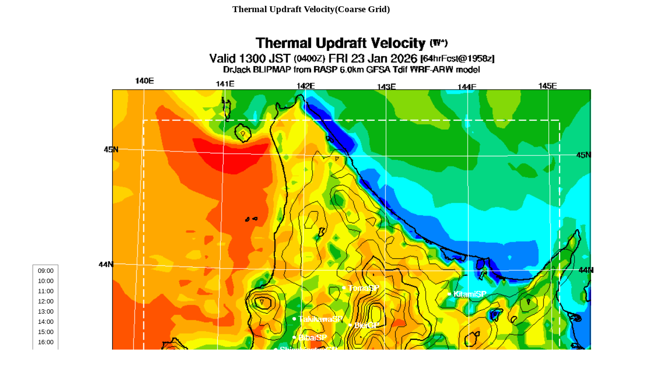

--- FILE ---
content_type: text/html
request_url: http://tk2-233-26218.vs.sakura.ne.jp/BLIPMAP/HOKKAIDO_JAPAN+2/wstar_curr+2_d2.html
body_size: 4757
content:
<html>
<head>
<title>Thermal Updraft Velocity</title>

<style type="text/css">
	input
	{
		color: lightgrey;
		border: none;
		text-align: center;
	}
</style>

<script language="JavaScript">
<!--
// keep a reference to the images, necessary to trick browser to not throw them away
var images = new Array();

function init()
{
	// set up the images to load
	var inputs = document.getElementsByTagName("input");

	// pre-load the images
	for (var i = 0; i < inputs.length; i++)
	{
		// save the time entry in the image for later...
		var image = new Image();
		image.time = inputs[i].id;

		// make images that have not loaded yet have a greyed out time entry
		// but only change to black if it doesn't have a colour already (which means it's using the css class)
		// to not interfere with mouseovers
		image.onload = function()
		{
			var input = document.getElementById(this.time);
			if (input.style.color == "")
				input.style.color = "black";
		}

		// now actually load the image
		image.src = inputs[i].name;
		images[i] = image;
	}
}


// change the image and sort out the highlighting
function changeImage(element)
{
	// first change the image
	document.image.src = element.name;

	// then get all the inputs to change the highlighting
	var inputs = document.getElementsByTagName("input");
	for (var i = 0; i < inputs.length; i++)
	{
		// only change the highlighting if this is the current highlighted time (which means the text colour is white)
		if (inputs[i].style.color == "white")
		{
			inputs[i].style.color = "black";
			inputs[i].style.background = "white";
		}
	}

	// then only change the colour of this entry if the current text colour is black, this stops unloaded images from changing highlighting
	if (element.style.color == "black")
	{
		element.style.color = "white";
		element.style.background = "black";
	}
}
// -->
</script>
</head>

<body onload="init()" style="margin-left: 5%; margin-right: 5%;">

<center>
<p><b><h3>Thermal Updraft Velocity(Coarse Grid)</h3></b></p>

<!-- H.O
<br/><p>Thermal strength with stipple effect overlaid where the buoyancy to shear ratio is not high enough for thermals to be easily workable. More info <a href="http://www.drjack.info/RASP/INFO/parameters.html#bsratio">here</a>.</p>
-->

<table>
	<tr>
		<td>
			<table frame="border">
				<tr><td><input readonly="readonly" type="text" size="4" id="09:00" name="FCST/wstar.curr+2.0900lst.d2.png" onmouseover="changeImage(this)" value="09:00"/></td></tr>
				<tr><td><input readonly="readonly" type="text" size="4" id="10:00" name="FCST/wstar.curr+2.1000lst.d2.png" onmouseover="changeImage(this)" value="10:00"/></td></tr>
				<tr><td><input readonly="readonly" type="text" size="4" id="11:00" name="FCST/wstar.curr+2.1100lst.d2.png" onmouseover="changeImage(this)" value="11:00"/></td></tr>
				<tr><td><input readonly="readonly" type="text" size="4" id="12:00" name="FCST/wstar.curr+2.1200lst.d2.png" onmouseover="changeImage(this)" value="12:00"/></td></tr>
				<tr><td><input readonly="readonly" type="text" size="4" id="13:00" name="FCST/wstar.curr+2.1300lst.d2.png" onmouseover="changeImage(this)" value="13:00"/></td></tr>
				<tr><td><input readonly="readonly" type="text" size="4" id="14:00" name="FCST/wstar.curr+2.1400lst.d2.png" onmouseover="changeImage(this)" value="14:00"/></td></tr>
				<tr><td><input readonly="readonly" type="text" size="4" id="15:00" name="FCST/wstar.curr+2.1500lst.d2.png" onmouseover="changeImage(this)" value="15:00"/></td></tr>
				<tr><td><input readonly="readonly" type="text" size="4" id="16:00" name="FCST/wstar.curr+2.1600lst.d2.png" onmouseover="changeImage(this)" value="16:00"/></td></tr>
				<tr><td><input readonly="readonly" type="text" size="4" id="17:00" name="FCST/wstar.curr+2.1700lst.d2.png" onmouseover="changeImage(this)" value="17:00"/></td></tr>
				<tr><td><input readonly="readonly" type="text" size="4" id="18:00" name="FCST/wstar.curr+2.1800lst.d2.png" onmouseover="changeImage(this)" value="18:00"/></td></tr>
			</table>
		</td>
		<td>
			<img name="image" src="FCST/wstar.curr+2.1300lst.d2.png" alt="forecast image" width="1200" height="1200"/>		</td>
	</tr>
</table>

<p>Note that the scale often changes between images, this can make the same colours actually show a different quantity from image to image.</p>

<p>This page loads all the images in the background, and allows you to scroll through them by moving the mouse pointer over the time (shown on the left) of the image you are interested in. It may take some time for images to load in the background; the time is greyed out when loading. This page requires JavaScript.</p>

</center>

</body>
</html>
